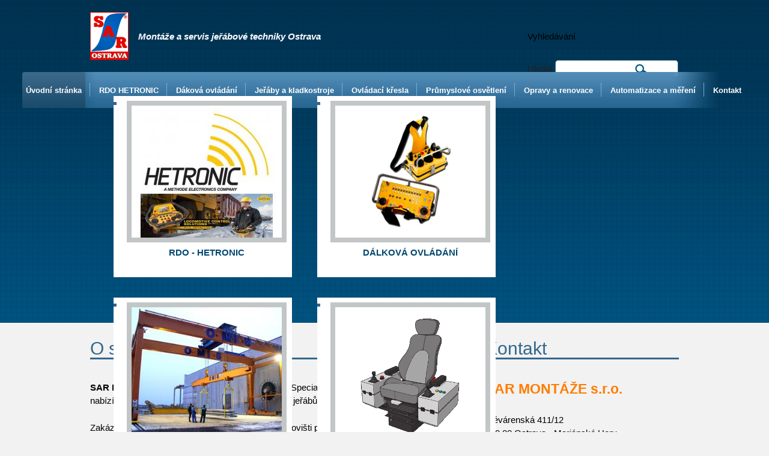

--- FILE ---
content_type: text/html; charset=utf-8
request_url: http://sarcz.cz/
body_size: 6200
content:
<!DOCTYPE html PUBLIC "-//W3C//DTD XHTML+RDFa 1.0//EN" "http://www.w3.org/MarkUp/DTD/xhtml-rdfa-1.dtd">
<html xmlns="http://www.w3.org/1999/xhtml" xml:lang="cs" version="XHTML+RDFa 1.0" dir="ltr"
  xmlns:content="http://purl.org/rss/1.0/modules/content/"
  xmlns:dc="http://purl.org/dc/terms/"
  xmlns:foaf="http://xmlns.com/foaf/0.1/"
  xmlns:og="http://ogp.me/ns#"
  xmlns:rdfs="http://www.w3.org/2000/01/rdf-schema#"
  xmlns:sioc="http://rdfs.org/sioc/ns#"
  xmlns:sioct="http://rdfs.org/sioc/types#"
  xmlns:skos="http://www.w3.org/2004/02/skos/core#"
  xmlns:xsd="http://www.w3.org/2001/XMLSchema#">

	<head profile="http://www.w3.org/1999/xhtml/vocab">
		<meta http-equiv="Content-Type" content="text/html; charset=utf-8" />
<meta property="og:site_name" content="SAR MONTÁŽE s.r.o." />
<link rel="shortcut icon" href="http://sarcz.cz/sites/default/files/logo_0.png" type="image/png" />
<meta property="og:url" content="http://sarcz.cz/uvodni-stranka" />
<meta property="og:title" content="Úvodní stránka" />
<link rel="canonical" href="http://sarcz.cz/uvodni-stranka" />
<link rel="shortlink" href="http://sarcz.cz/uvodni-stranka" />
<meta property="og:type" content="article" />
		<title>Úvodní stránka | SAR MONTÁŽE s.r.o.</title>
		<style type="text/css" media="all">
@import url("http://sarcz.cz/modules/system/system.base.css?t99p3o");
@import url("http://sarcz.cz/modules/system/system.menus.css?t99p3o");
@import url("http://sarcz.cz/modules/system/system.messages.css?t99p3o");
@import url("http://sarcz.cz/modules/system/system.theme.css?t99p3o");
</style>
<style type="text/css" media="all">
@import url("http://sarcz.cz/sites/all/modules/simplenews/simplenews.css?t99p3o");
@import url("http://sarcz.cz/modules/field/theme/field.css?t99p3o");
@import url("http://sarcz.cz/modules/node/node.css?t99p3o");
@import url("http://sarcz.cz/modules/search/search.css?t99p3o");
@import url("http://sarcz.cz/modules/user/user.css?t99p3o");
@import url("http://sarcz.cz/sites/all/modules/views/css/views.css?t99p3o");
@import url("http://sarcz.cz/sites/all/modules/ckeditor/css/ckeditor.css?t99p3o");
</style>
<style type="text/css" media="all">
@import url("http://sarcz.cz/sites/all/modules/cms_graphic/cms_graphic.css?t99p3o");
@import url("http://sarcz.cz/sites/all/modules/cms_misc/cms_misc.css?t99p3o");
@import url("http://sarcz.cz/sites/all/modules/cms_sitemap/cms_sitemap.css?t99p3o");
@import url("http://sarcz.cz/sites/all/modules/ctools/css/ctools.css?t99p3o");
@import url("http://sarcz.cz/sites/all/modules/lightbox2/css/lightbox.css?t99p3o");
@import url("http://sarcz.cz/sites/all/modules/nice_menus/nice_menus.css?t99p3o");
@import url("http://sarcz.cz/sites/all/modules/nice_menus/nice_menus_default.css?t99p3o");
@import url("http://sarcz.cz/sites/all/modules/panels/css/panels.css?t99p3o");
@import url("http://sarcz.cz/sites/all/modules/panels/plugins/layouts/twocol_bricks/twocol_bricks.css?t99p3o");
</style>
<style type="text/css" media="all">
@import url("http://sarcz.cz/sites/all/themes/drupalcms/css/typography.css?t99p3o");
@import url("http://sarcz.cz/sites/all/themes/drupalcms/css/universal.css?t99p3o");
@import url("http://sarcz.cz/sites/all/themes/drupalcms/css/jquery.mCustomScrollbar.css?t99p3o");
@import url("http://sarcz.cz/sites/all/themes/drupalcms/css/skins/tango/skin.css?t99p3o");
@import url("http://sarcz.cz/sites/all/themes/drupalcms/css/skins/tango1/skin1.css?t99p3o");
</style>
<style type="text/css" media="print">
@import url("http://sarcz.cz/sites/all/themes/drupalcms/css/print.css?t99p3o");
</style>
	</head>
	<body class="html front not-logged-in no-sidebars page-node page-node- page-node-17 node-type-panel i18n-cs" > 
				 <script type="text/javascript"
      src="https://maps.googleapis.com/maps/api/js?key=AIzaSyBNvDfcOUWcydvMUs2qTZgANMZwBTIh55k&sensor=false">
    </script>

<p class="hide">
	<a href="#content" accesskey="0">Přejít na obsah stránky</a> | 
	<a href="/klavesove-zkratky-na-tomto-webu" accesskey="1">Klávesové zkratky</a> | 
	<a href="/" accesskey="2">Hlavní strana</a> | 
	<a href="/mapa-stranek" accesskey="3">Mapa stránek</a> | 
	<a href="/vyhledavani" accesskey="4">Vyhledávání</a> | 
	<a href="#primary" accesskey="5">Přejít na hlavní navigační menu</a>
</p>

<div class="wrapper">
	
		<div id="content">
             <hr />
		<div id="upper-content">
					</div>
		<div id="inner-content">

										
			
						<h1>Úvodní stránka</h1>
			
						<div class="tabs"></div>
			
			  <div class="region region-content">
    <div id="block-system-main" class="block block-system">

    
  
  <div class="content">
    <div id="node-17" class="node node-panel clearfix" about="/" typeof="sioc:Item foaf:Document">

	<div class="content clearfix">
		<div class="panel-display panel-2col-bricks clearfix" >
  <div class="panel-panel panel-col-top">
    <div class="inside"></div>
  </div>
  <div class="center-wrapper">
    <div class="panel-panel panel-col-first">
      <div class="inside"><div class="panel-pane pane-custom pane-1" >
  
        <h2 class="pane-title">O společnosti</h2>
    
  
  <div class="pane-content">
    <p class="rtejustify"><strong>SAR MONTÁŽE s.r.o.</strong> byla založena v roce 1998. Specializujeme se na jeřábovou techniku a nabízíme ucelený soubor komponentů pro ovládání jeřábů.</p>
<p>Zakázky projektujeme na vlastním projekčním pracovišti pomoci špičkových programů, čímž jsme oproštěni od závislosti na jiných dodavatelích a jsme schopni projekty realizovat ve velmi krátkém čase.</p>
<p class="rtejustify">V obchodním oddělení mimo jiné nabízíme materiál pro rekonstrukce a opravy zvedací techniky, vybavení rozvaděčů a komponenty MaR, jako jsou regulační a selenoidové ventily, binární regulátory, tenzometrická a jiná čidla apod.</p>
<p class="rtejustify">Spokojenost obchodních partnerů je pro nás nejlepším měřítkem. Vybavením kvalitními výrobními prostředky zkracujeme čas potřebný k opravám a rekonstrukcím. Ve spojení se zahraničními partnery se snažíme nabídnout odběratelům kvalitní zařízení pro řešení jejich problémů. Působnost naší firmy tak není omezena ani hranicemi České republiky.</p>
  </div>

  
  </div>
</div>
    </div>

    <div class="panel-panel panel-col-last">
      <div class="inside"><div class="panel-pane pane-custom pane-3" >
  
        <h2 class="pane-title">Kontakt</h2>
    
  
  <div class="pane-content">
    <h3 style="color: rgb(255, 125, 1);">
	<strong>SAR MONTÁŽE s.r.o.  </strong></h3>
<p>Slévárenská 411/12<br />
	709 00 Ostrava - Mariánské Hory</p>
<p><img src="/sites/all/themes/drupalcms/img/tel.png" />Tel. ústředna: +420 596 623 717<br />
	 <img src="/sites/all/themes/drupalcms/img/tel.png" /> Tel. obchod: +420 596 639 814<br /><img src="/sites/all/themes/drupalcms/img/mail.png" /> Email: <a href="mailto:sar@sarcz.cz">sar@sarcz.cz</a></p>
  </div>

  
  </div>
</div>
    </div>
  </div>
  <div class="panel-panel panel-col-middle">
    <div class="inside"><div class="panel-pane pane-custom pane-2" >
  
        <h2 class="pane-title">Obchodní partneři</h2>
    
  
  <div class="pane-content">
    <ul class="jcarousel-skin-tango" id="mycarousel"><li>
		<a href="http://www.hetronic.com/"><img alt="" src="/sites/default/files/userdata/partneri/hetronic.png" style="width: 104px; height: 60px;" /></a></li>
<li>
		<a href="http://www.galvi.com/"><img alt="" src="/sites/default/files/userdata/partneri/galvi.png" style="width: 168px; height: 60px;" /></a></li>
<li>
		<a href="http://www.omis.net/"><img alt="" src="/sites/default/files/userdata/partneri/omis.png" style="width: 46px; height: 60px;" /></a></li>
<li>
		<a href="http://www.conductix.cz/"><img alt="" src="/sites/default/files/userdata/partneri/wampfler.gif" style="width: 181px; height: 60px;" /></a></li>
<li>
		<a href="http://www.terceska.cz/czech/"><img alt="" src="/sites/default/files/userdata/partneri/ter.png" style="width: 53px; height: 60px;" /></a></li>
<li>
		<a href="http://www.elcaradio.it/"><img alt="" src="/sites/default/files/userdata/partneri/elca.png" style="width: 137px; height: 60px;" /></a></li>
<li>
		<strong><a href="http://www.hbc.cz/"><img alt="" src="/sites/default/files/userdata/hbc_logo.gif" style="width: 100px; height: 65px;" /></a></strong></li>
</ul>  </div>

  
  </div>
</div>
  </div>
  <div class="center-wrapper">
    <div class="panel-panel panel-col-first">
      <div class="inside"></div>
    </div>

    <div class="panel-panel panel-col-last">
      <div class="inside"></div>
    </div>
  </div>
  <div class="panel-panel panel-col-bottom">
    <div class="inside"></div>
  </div>
</div>
	</div>

	
</div>
  </div>
</div>
  </div>
		</div>
		<div id="bottom-content">
					</div>
	</div>

	

	

	<div id="sidebar-top">
			</div>

	<div id="left">
            
			</div>

	<div id="right">
			</div>

	<div id="sidebar-bottom">
			</div>

	

</div>


<div class="top">
 
<div id="header">
     <hr />
    
                <div id="logo">   <img src="/sites/all/themes/drupalcms/img/logo.png" alt="SAR Montaže" /><p>Montáže a servis jeřábové techniky Ostrava</p></div>
		  <div class="region region-header">
    <div id="block-search-form" class="block block-search">

    
  
  <div class="content">
    <form action="/" method="post" id="search-block-form" accept-charset="UTF-8"><div><div class="container-inline">
      <p class="element-invisible">Vyhledávání</p>
    <div class="form-item form-type-textfield form-item-search-block-form">
  <label class="element-invisible" for="edit-search-block-form--2">Hledat </label>
 <input title="Zadejte hledaný termín." type="text" id="edit-search-block-form--2" name="search_block_form" value="" size="15" maxlength="128" class="form-text form-autocomplete" /><input type="hidden" id="edit-search-block-form--2-autocomplete" value="http://sarcz.cz/index.php?q=cms_autocomplete" disabled="disabled" class="autocomplete" />
</div>
<div class="form-actions form-wrapper" id="edit-actions"><input type="submit" id="edit-submit" name="op" value="Hledat" class="form-submit" /></div><input type="hidden" name="form_build_id" value="form-kGSGBVDn591BYJ9Wy4AMhmbibLq3XgnudS2M7LyixSU" />
<input type="hidden" name="form_id" value="search_block_form" />
</div>
</div></form>  </div>
</div>
  </div>
</div>
 
<div id="primary">
    <hr />
    <p class="napis_menu">Hlavní menu</p>
    <div id="wrapper_primary">
		  <div class="region region-primary">
    <div id="block-system-main-menu" class="block block-system block-menu">

    
  
  <div class="content">
    <ul class="menu"><li class="first leaf"><a href="/" title="" class="active">Úvodní stránka</a></li>
<li class="leaf active-ancestor-taxonomy"><a href="/taxonomy/term/6/radiova-dalkova-ovladani-hetronic" title="">RDO HETRONIC</a></li>
<li class="leaf active-ancestor-taxonomy"><a href="/dalkova-ovladani" title="">Dáková ovládání</a></li>
<li class="leaf active-ancestor-taxonomy"><a href="/jeraby-kladkostroje" title="">Jeřáby a kladkostroje</a></li>
<li class="leaf active-ancestor-taxonomy"><a href="/ovladaci-kresla" title="">Ovládací křesla</a></li>
<li class="leaf active-ancestor-taxonomy"><a href="/prumyslove-osvetleni" title="">Průmyslové osvětlení</a></li>
<li class="leaf active-ancestor-taxonomy"><a href="/opravy-renovace" title="">Opravy a renovace</a></li>
<li class="leaf active-ancestor-taxonomy"><a href="/automatizace-mereni" title="">Automatizace a měření</a></li>
<li class="last leaf"><a href="/kontakt">Kontakt</a></li>
</ul>  </div>
</div>
<div id="block-views-hlavni-strana-produkty-block" class="block block-views">

    
  
  <div class="content">
    <div class="view view-hlavni-strana-produkty view-id-hlavni_strana_produkty view-display-id-block view-dom-id-1c1d9bf819661aab8966040a784bbaa1">
        
  
  
      <div class="view-content">
      <div class="item-list">    <ul>          <li class="views-row views-row-1 views-row-odd views-row-first">  
  <div class="views-field views-field-field-obrazek-kategorie">        <div class="field-content"><a href="/taxonomy/term/6/radiova-dalkova-ovladani-hetronic"><img typeof="foaf:Image" src="http://sarcz.cz/sites/default/files/styles/uvodni_obr/public/hetrologo21_0.jpg?itok=iMFldvD1" width="250" height="220" alt="" /></a></div>  </div>  
  <div class="views-field views-field-name">        <span class="field-content"><a href="/taxonomy/term/6/radiova-dalkova-ovladani-hetronic">RDO - HETRONIC</a></span>  </div></li>
          <li class="views-row views-row-2 views-row-even">  
  <div class="views-field views-field-field-obrazek-kategorie">        <div class="field-content"><a href="/dalkova-ovladani"><img typeof="foaf:Image" src="http://sarcz.cz/sites/default/files/styles/uvodni_obr/public/techbika_0.png?itok=ExlTe3YJ" width="250" height="220" alt="" /></a></div>  </div>  
  <div class="views-field views-field-name">        <span class="field-content"><a href="/dalkova-ovladani">Dálková ovládání</a></span>  </div></li>
          <li class="views-row views-row-3 views-row-odd">  
  <div class="views-field views-field-field-obrazek-kategorie">        <div class="field-content"><a href="/jeraby-kladkostroje"><img typeof="foaf:Image" src="http://sarcz.cz/sites/default/files/styles/uvodni_obr/public/jeraby1_0.jpg?itok=5LYjExfs" width="250" height="220" alt="" /></a></div>  </div>  
  <div class="views-field views-field-name">        <span class="field-content"><a href="/jeraby-kladkostroje">Jeřáby a kladkostroje</a></span>  </div></li>
          <li class="views-row views-row-4 views-row-even">  
  <div class="views-field views-field-field-obrazek-kategorie">        <div class="field-content"><a href="/ovladaci-kresla"><img typeof="foaf:Image" src="http://sarcz.cz/sites/default/files/styles/uvodni_obr/public/kreslo1_1.png?itok=0on1E4oL" width="250" height="220" alt="" /></a></div>  </div>  
  <div class="views-field views-field-name">        <span class="field-content"><a href="/ovladaci-kresla">Ovládací křesla</a></span>  </div></li>
          <li class="views-row views-row-5 views-row-odd">  
  <div class="views-field views-field-field-obrazek-kategorie">        <div class="field-content"><a href="/prumyslove-osvetleni"><img typeof="foaf:Image" src="http://sarcz.cz/sites/default/files/styles/uvodni_obr/public/svetla1_0.jpg?itok=X2ot0D2l" width="250" height="220" alt="" /></a></div>  </div>  
  <div class="views-field views-field-name">        <span class="field-content"><a href="/prumyslove-osvetleni">Průmyslové osvětlení</a></span>  </div></li>
          <li class="views-row views-row-6 views-row-even views-row-last">  
  <div class="views-field views-field-field-obrazek-kategorie">        <div class="field-content"><a href="/opravy-renovace"><img typeof="foaf:Image" src="http://sarcz.cz/sites/default/files/styles/uvodni_obr/public/opravy_0.jpg?itok=b_8djuiN" width="250" height="220" alt="" /></a></div>  </div>  
  <div class="views-field views-field-name">        <span class="field-content"><a href="/opravy-renovace">Opravy a renovace</a></span>  </div></li>
      </ul></div>    </div>
  
  
  
  
  
  
</div>  </div>
</div>
  </div>
	</div>
</div>

</div>
<div class="clr"></div>
<div id="footer">
     <hr />
    <div id="wrapper_footer">
		  <div class="region region-footer">
    <div id="block-block-2" class="block block-block">

    
  
  <div class="content">
    <div class="footer-left"><a href="/node/11">Podmínky užití</a> | <a href="/mapa-stranek">Mapa stránek</a></div>

<div class="footer-right"><a href="http://voatt.cz/" onclick="window.open(this.href); return false;" title="Internetová agentura, tvorba webových stránek, SEO -  optimalizace pro vyhledávače, webdesign a správa webů">Vyrobila internetová agentura voatt <span class="ext-icon"></span></a></div>  </div>
</div>
  </div>
    </div>
	</div>				<script type="text/javascript" src="http://sarcz.cz/misc/jquery.js?v=1.4.4"></script>
<script type="text/javascript" src="http://sarcz.cz/misc/jquery.once.js?v=1.2"></script>
<script type="text/javascript" src="http://sarcz.cz/misc/drupal.js?t99p3o"></script>
<script type="text/javascript" src="http://sarcz.cz/sites/default/files/languages/cs_2PuTQ55JSZvVel58eValjz8aaUBm3xB0z_gKP1RQzX0.js?t99p3o"></script>
<script type="text/javascript" src="http://sarcz.cz/sites/all/modules/cms_graphic/cms_graphic.js?t99p3o"></script>
<script type="text/javascript" src="http://sarcz.cz/sites/all/modules/cms_misc/cms_misc.js?t99p3o"></script>
<script type="text/javascript" src="http://sarcz.cz/sites/all/modules/lightbox2/js/auto_image_handling.js?t99p3o"></script>
<script type="text/javascript" src="http://sarcz.cz/sites/all/modules/lightbox2/js/lightbox.js?1769088084"></script>
<script type="text/javascript" src="http://sarcz.cz/sites/all/modules/nice_menus/superfish/js/superfish.js?t99p3o"></script>
<script type="text/javascript" src="http://sarcz.cz/sites/all/modules/nice_menus/superfish/js/jquery.bgiframe.min.js?t99p3o"></script>
<script type="text/javascript" src="http://sarcz.cz/sites/all/modules/nice_menus/superfish/js/jquery.hoverIntent.minified.js?t99p3o"></script>
<script type="text/javascript" src="http://sarcz.cz/sites/all/modules/nice_menus/nice_menus.js?t99p3o"></script>
<script type="text/javascript" src="http://sarcz.cz/sites/all/modules/panels/js/panels.js?t99p3o"></script>
<script type="text/javascript" src="http://sarcz.cz/sites/all/modules/google_analytics/googleanalytics.js?t99p3o"></script>
<script type="text/javascript">
<!--//--><![CDATA[//><!--
var _gaq = _gaq || [];_gaq.push(["_setAccount", "UA-44481445-1"]);_gaq.push(["_trackPageview"]);(function() {var ga = document.createElement("script");ga.type = "text/javascript";ga.async = true;ga.src = ("https:" == document.location.protocol ? "https://ssl" : "http://www") + ".google-analytics.com/ga.js";var s = document.getElementsByTagName("script")[0];s.parentNode.insertBefore(ga, s);})();
//--><!]]>
</script>
<script type="text/javascript" src="http://sarcz.cz/misc/autocomplete.js?v=7.43"></script>
<script type="text/javascript" src="http://sarcz.cz/sites/all/themes/drupalcms/control.js?t99p3o"></script>
<script type="text/javascript" src="http://sarcz.cz/sites/all/themes/drupalcms/js/jquery.jcarousel.min.js?t99p3o"></script>
<script type="text/javascript" src="http://sarcz.cz/sites/all/themes/drupalcms/js/jquery.mCustomScrollbar.concat.min.js?t99p3o"></script>
<script type="text/javascript">
<!--//--><![CDATA[//><!--
jQuery.extend(Drupal.settings, {"basePath":"\/","pathPrefix":"","ajaxPageState":{"theme":"drupalcms","theme_token":"OIiueIMtmvKFr1ZBbEnEec1WHAUyesWR9SL_aBKu7VY","js":{"misc\/jquery.js":1,"misc\/jquery.once.js":1,"misc\/drupal.js":1,"public:\/\/languages\/cs_2PuTQ55JSZvVel58eValjz8aaUBm3xB0z_gKP1RQzX0.js":1,"sites\/all\/modules\/cms_graphic\/cms_graphic.js":1,"sites\/all\/modules\/cms_misc\/cms_misc.js":1,"sites\/all\/modules\/lightbox2\/js\/auto_image_handling.js":1,"sites\/all\/modules\/lightbox2\/js\/lightbox.js":1,"sites\/all\/modules\/nice_menus\/superfish\/js\/superfish.js":1,"sites\/all\/modules\/nice_menus\/superfish\/js\/jquery.bgiframe.min.js":1,"sites\/all\/modules\/nice_menus\/superfish\/js\/jquery.hoverIntent.minified.js":1,"sites\/all\/modules\/nice_menus\/nice_menus.js":1,"sites\/all\/modules\/panels\/js\/panels.js":1,"sites\/all\/modules\/google_analytics\/googleanalytics.js":1,"0":1,"misc\/autocomplete.js":1,"sites\/all\/themes\/drupalcms\/control.js":1,"sites\/all\/themes\/drupalcms\/js\/jquery.jcarousel.min.js":1,"sites\/all\/themes\/drupalcms\/js\/jquery.mCustomScrollbar.concat.min.js":1},"css":{"modules\/system\/system.base.css":1,"modules\/system\/system.menus.css":1,"modules\/system\/system.messages.css":1,"modules\/system\/system.theme.css":1,"sites\/all\/modules\/simplenews\/simplenews.css":1,"modules\/field\/theme\/field.css":1,"modules\/node\/node.css":1,"modules\/search\/search.css":1,"modules\/user\/user.css":1,"sites\/all\/modules\/views\/css\/views.css":1,"sites\/all\/modules\/ckeditor\/css\/ckeditor.css":1,"sites\/all\/modules\/cms_graphic\/cms_graphic.css":1,"sites\/all\/modules\/cms_misc\/cms_misc.css":1,"sites\/all\/modules\/cms_sitemap\/cms_sitemap.css":1,"sites\/all\/modules\/ctools\/css\/ctools.css":1,"sites\/all\/modules\/lightbox2\/css\/lightbox.css":1,"sites\/all\/modules\/nice_menus\/nice_menus.css":1,"sites\/all\/modules\/nice_menus\/nice_menus_default.css":1,"sites\/all\/modules\/panels\/css\/panels.css":1,"sites\/all\/modules\/panels\/plugins\/layouts\/twocol_bricks\/twocol_bricks.css":1,"sites\/all\/themes\/drupalcms\/css\/typography.css":1,"sites\/all\/themes\/drupalcms\/css\/universal.css":1,"sites\/all\/themes\/drupalcms\/css\/jquery.mCustomScrollbar.css":1,"sites\/all\/themes\/drupalcms\/css\/skins\/tango\/skin.css":1,"sites\/all\/themes\/drupalcms\/css\/skins\/tango1\/skin1.css":1,"sites\/all\/themes\/drupalcms\/css\/print.css":1}},"lightbox2":{"rtl":"0","file_path":"\/(\\w\\w\/)public:\/","default_image":"\/sites\/all\/modules\/lightbox2\/images\/brokenimage.jpg","border_size":10,"font_color":"000","box_color":"fff","top_position":"","overlay_opacity":"0.8","overlay_color":"000","disable_close_click":true,"resize_sequence":0,"resize_speed":400,"fade_in_speed":400,"slide_down_speed":600,"use_alt_layout":false,"disable_resize":false,"disable_zoom":false,"force_show_nav":false,"show_caption":true,"loop_items":false,"node_link_text":"View Image Details","node_link_target":false,"image_count":"Image !current of !total","video_count":"Video !current of !total","page_count":"Page !current of !total","lite_press_x_close":"press \u003Ca href=\u0022#\u0022 onclick=\u0022hideLightbox(); return FALSE;\u0022\u003E\u003Ckbd\u003Ex\u003C\/kbd\u003E\u003C\/a\u003E to close","download_link_text":"","enable_login":false,"enable_contact":false,"keys_close":"c x 27","keys_previous":"p 37","keys_next":"n 39","keys_zoom":"z","keys_play_pause":"32","display_image_size":"original","image_node_sizes":"()","trigger_lightbox_classes":"","trigger_lightbox_group_classes":"","trigger_slideshow_classes":"","trigger_lightframe_classes":"","trigger_lightframe_group_classes":"","custom_class_handler":"lightbox","custom_trigger_classes":"img.popup","disable_for_gallery_lists":1,"disable_for_acidfree_gallery_lists":true,"enable_acidfree_videos":true,"slideshow_interval":5000,"slideshow_automatic_start":true,"slideshow_automatic_exit":true,"show_play_pause":true,"pause_on_next_click":false,"pause_on_previous_click":true,"loop_slides":false,"iframe_width":600,"iframe_height":400,"iframe_border":1,"enable_video":false},"nice_menus_options":{"delay":"0","speed":"slow"},"googleanalytics":{"trackOutbound":1,"trackMailto":1,"trackDownload":1,"trackDownloadExtensions":"7z|aac|arc|arj|asf|asx|avi|bin|csv|doc|exe|flv|gif|gz|gzip|hqx|jar|jpe?g|js|mp(2|3|4|e?g)|mov(ie)?|msi|msp|pdf|phps|png|ppt|qtm?|ra(m|r)?|sea|sit|tar|tgz|torrent|txt|wav|wma|wmv|wpd|xls|xml|z|zip"},"urlIsAjaxTrusted":{"\/":true}});
//--><!]]>
</script>
	</body>
</html>


--- FILE ---
content_type: text/css
request_url: http://sarcz.cz/sites/all/modules/cms_graphic/cms_graphic.css?t99p3o
body_size: 716
content:
.field-name-field-fotogalerie-fotografie .field-item, .field-name-field-panel-obrazky .field-item, .view-fotogalerie .views-row, .field-name-field-stranka-obrazky .field-item {
	width: 167px;
	display: inline-block;
	*display: inline;
	zoom: 1;
	margin-right: 5px;
	margin-bottom: 5px;

	text-align: center;
}

.view-prehled-podstranek .views-field-field-panel-obrazky {
	float: left;
	margin-right: 10px;
	margin-bottom: 10px;
}

.view-prehled-podstranek .views-row {
	clear: both;
	padding-bottom: 10px;
	padding-top: 10px;
}

.view-prehled-podstranek, .field-name-field-stranka-soubory {
	margin-top: 20px;
}

.external span {
	display: inline-block;
	*display: inline;
	zoom: 1;
	background-image: url('external.png');
	width: 10px;
	height: 10px;
	margin-left: 3px;
}

/* HIDE PANELS SETTINGS COMPONENTS */
.form-item-args, .form-item-panel-args, .form-item-context, .form-item-panels-node-css-id, .form-item-panels-node-pipeline, .form-item-links, .ctools-modal-content #edit-body-format, .ctools-modal-content div.description, .form-item-nid {
	display: none;
}

/* HIDE NODE COMPONTENTS */
#edit-body-und-0-format, #edit-field-panel-perex-und-0-format, #taxonomy-form-text .form-item-description-value, #taxonomy-form-text .text-format-wrapper, #taxonomy-form-text #edit-path {
	display: none;
}

/* FILES - TABLE FORMATTER */
.soubory li{
  list-style:none;
  list-style-type:none;
  margin: 0 0 8px 0;
  padding: 0 0 4px 0;
  background:transparent;
  border-bottom: 1px dotted #DADADA;
}

.soubory li:last-child{
  border-bottom:none;
}

.soubory ul{
  line-height: normal;
  margin: 0px;
}

.soubory{
  background: url('./img/other/ico_download.gif') 105% -20px no-repeat transparent;
  border: 1px dotted #DADADA;
  margin: 2em 0px;
  padding: 1em;
}

--- FILE ---
content_type: text/css
request_url: http://sarcz.cz/sites/all/themes/drupalcms/css/typography.css?t99p3o
body_size: 1974
content:
/* --------------------------------------------------------------

   reset.css
   * Resets default browser CSS.

-------------------------------------------------------------- */

html {
  margin:0;
  padding:0;
  border:0;
}

body, div, span, object, iframe,
h1, h2, h3, h4, h5, h6, p, blockquote, pre,
a, abbr, acronym, address, code,
del, dfn, em, img, q, dl, dt, dd, ol, ul, li,
fieldset, form, label, legend,
table, caption, tbody, tfoot, thead, tr, th, td,
article, aside, dialog, figure, footer, header,
hgroup, nav, section {
  margin: 0;
  padding: 0;
  border: 0;
  font-size: 100%;
  font: inherit;
  vertical-align: baseline;
}

/* This helps to make newer HTML5 elements behave like DIVs in older browers */
article, aside, details, figcaption, figure, dialog,
footer, header, hgroup, menu, nav, section {
    display:block;
}

/* Line-height should always be unitless! */
body {
  line-height: 1.5;
  background: white;
}

/* Tables still need 'cellspacing="0"' in the markup. */
table {
  border-collapse: separate;
  border-spacing: 0;
}
/* float:none prevents the span-x classes from breaking table-cell display */
caption, th, td {
  text-align: left;
  font-weight: normal;
  float:none !important;
}
table, th, td {
  vertical-align: middle;
}

/* Remove possible quote marks (") from <q>, <blockquote>. */
blockquote:before, blockquote:after, q:before, q:after { content: ''; }
blockquote, q { quotes: "" ""; }

/* Remove annoying border on linked images. */
a img { border: none; }

/* Remember to define your own focus styles! */
:focus { outline: 0; }

/* --------------------------------------------------------------

   typography.css
   * Sets up some sensible default typography.

-------------------------------------------------------------- */

/* Default font settings.
   The font-size percentage is of 16px. (0.75 * 16px = 12px) */
html { font-size:100.01%; }
body {
  font-size: 75%;
  color: #222;
  background: #fff;
  font-family: "Helvetica Neue", Arial, Helvetica, sans-serif;
}


/* Headings
-------------------------------------------------------------- */

h1,h2,h3,h4,h5,h6 { font-weight: normal; color: #111; }

h1 { font-size: 3em; line-height: 1; margin-bottom: 0.5em; }
h2 { font-size: 2em; margin-bottom: 0.75em; }
h3 { font-size: 1.5em; line-height: 1; margin-bottom: 1em; }
h4 { font-size: 1.2em; line-height: 1.25; margin-bottom: 1.25em; }
h5 { font-size: 1em; font-weight: bold; margin-bottom: 1.5em; }
h6 { font-size: 1em; font-weight: bold; }

h1 img, h2 img, h3 img,
h4 img, h5 img, h6 img {
  margin: 0;
}


/* Text elements
-------------------------------------------------------------- */

p           { margin: 0 0 1.5em; }
/* 
	These can be used to pull an image at the start of a paragraph, so 
	that the text flows around it (usage: <p><img class="left">Text</p>) 
 */
.left  			{ float: left !important; }
p .left			{ margin: 1.5em 1.5em 1.5em 0; padding: 0; }
.right 			{ float: right !important; }
p .right 		{ margin: 1.5em 0 1.5em 1.5em; padding: 0; }

a:focus,
a:hover     { color: #09f; }
a           { color: #06c; text-decoration: underline; }

blockquote  { margin: 1.5em; color: #666; font-style: italic; }
strong,dfn	{ font-weight: bold; }
em,dfn      { font-style: italic; }
sup, sub    { line-height: 0; }

abbr,
acronym     { border-bottom: 1px dotted #666; }
address     { margin: 0 0 1.5em; font-style: italic; }
del         { color:#666; }

pre         { margin: 1.5em 0; white-space: pre; }
pre,code,tt { font: 1em 'andale mono', 'lucida console', monospace; line-height: 1.5; }


/* Lists
-------------------------------------------------------------- */

li ul,
li ol       { margin: 0; }
ul, ol      { margin: 0 1.5em 1.5em 0; padding-left: 1.5em; }

ul          { list-style-type: disc; }
ol          { list-style-type: decimal; }

dl          { margin: 0 0 1.5em 0; }
dl dt       { font-weight: bold; }
dd          { margin-left: 1.5em;}


/* Tables
-------------------------------------------------------------- */

/* 
	Because of the need for padding on TH and TD, the vertical rhythm 
	on table cells has to be 27px, instead of the standard 18px or 36px 
	of other elements. 
 */ 
table       { margin-bottom: 1.4em; width:100%; }
th          { font-weight: bold; }
thead th    { background: #c3d9ff; }
th,td,caption { padding: 4px 10px 4px 5px; }
/*
	You can zebra-stripe your tables in outdated browsers by adding 
	the class "even" to every other table row. 
 */
tbody tr:nth-child(even) td, 
tbody tr.even td  { 
	background: #e5ecf9; 
}
tfoot       { font-style: italic; }
caption     { background: #eee; }


/* Misc classes
-------------------------------------------------------------- */

.small      { font-size: .8em; margin-bottom: 1.875em; line-height: 1.875em; }
.large      { font-size: 1.2em; line-height: 2.5em; margin-bottom: 1.25em; }
.hide       { display: none; }

.quiet      { color: #666; }
.loud       { color: #000; }
.highlight  { background:#ff0; }
.added      { background:#060; color: #fff; }
.removed    { background:#900; color: #fff; }

.first      { margin-left:0; padding-left:0; }
.last       { margin-right:0; padding-right:0; }
.top        { margin-top:0; padding-top:0; }
.bottom     { margin-bottom:0; padding-bottom:0; }


--- FILE ---
content_type: text/css
request_url: http://sarcz.cz/sites/all/themes/drupalcms/css/print.css?t99p3o
body_size: 213
content:
.not-front #header,
.not-front #primary,
.not-front #sidebar-top,
.not-front #left,
.not-front #right,
.not-front #sidebar-bottom,
.not-front #footer,
.not-front #sloupce,
.not-front #breadcrumb,
.not-front #top,
.not-front .top,
.not-front #paticka,
.not-front .block-webform {
	display: none;
}

#content {
	position: relative;
	width: 100%;
	margin: 0px;
	padding: 0px;
}

.not-front .wrapper {
    margin: 0px auto 0;
}


--- FILE ---
content_type: text/css
request_url: http://sarcz.cz/sites/all/modules/cms_sitemap/cms_sitemap.css?t99p3o
body_size: 133
content:
/* CSS Document */



.sitemap .link{
  display:block;
}

.sitemap.menus{
  float:left;
  padding-left:15px;
}

.sitemap.other{
  float:right;
  padding-right:15px;
}


--- FILE ---
content_type: text/css
request_url: http://sarcz.cz/sites/all/themes/drupalcms/css/universal.css?t99p3o
body_size: 3557
content:


body
{
    background-color: #f2f2f2;
    font-size: 15px;
}

h1, h2, h3, h4, h5, h6 {
    color: #33678c;
    line-height: 1.2em;
        margin-bottom: 1.2em;
}

th, thead th  {
    
    background-color: #00527e;
    color: white;
}

tbody tr:nth-child(2n) td, tbody tr.even td {
    background: none repeat scroll 0 0 #CFE8FF;
}

table caption
{
   background-color: #5e8cb0;
    color: white;   
}

.napis_menu {
         left: -5000px;
    position: absolute;
  }

.front h2{
    background-image: url(../img/podtrzeni.png);
    background-position: bottom;
    background-repeat: repeat-x;  
}

#left h2{
    background-image: url(../img/podtrzeni.png);
    background-position: bottom;
    background-repeat: repeat-x;  
}

hr {
    display: none;
}



.front h1 {
  display:none;
}



p {
    color: black
}


.front .wrapper {
    margin: 563px auto 0;
}


.front .top {
    height: 538px;
}

.wrapper {
 width: 980px; 
 margin: 215px auto 0;   
}



  #header /*hlavicka - logo */
{ 
    position: absolute; 
    left: 50%;
    top: 20px;
    width: 980px; 
    margin: -0px 0px 0px -490px;

  }

#footer {
    background-color: black;
    background-image: url("../img/paticka.png");
    background-position: center top;
    background-repeat: repeat-x;
    background-color: #000;
    clear: both;
    margin-top: 10px;
    padding: 5px 0;
    text-align: right;
    width: 100%;
}
  
  #primary
  {
      position: absolute; 
        top: 120px;
        width: 100%;
       background-image: url(../img/bg-menu.png);
       background-position: center;
       background-repeat: no-repeat;
  }
  
  #wrapper_primary { /* menu */
  
 height: 60px;

  }
 
  #primary ul.menu{
 margin:0 auto;
 text-align: center;
 padding: 0px;

 
 
      }
 

#primary ul.menu li {
    background-image: url("../img/oddelovac.png");
    background-position: right center;
    background-repeat: no-repeat;
    display: inline;
    line-height: 60px;
    margin: 0;
    padding: 23px 8px 23px 5px;
}
 
 #primary ul.menu li.last {
      
  background-image: none;    
  }
  
#primary ul.menu li a {
    border-radius: 4px 4px 4px 4px;
    color: white;
    font-weight: bold;
    padding: 23px 6px 23px 6px;
    text-decoration: none;
    font-size: 13px;
}
  
   #primary ul.menu li a:hover{
     
      background-image: url(../img/pozadi_hover.png);
  background-repeat: repeat-x;
      }
      
      #primary ul.menu li a.active, #primary ul.menu li.active-trail a{
     
      background-image: url(../img/pozadi_hover.png);
  background-repeat: repeat-x;
      }
  
      
  #primary .view-content a{
     color: #00486f;
   text-transform: uppercase;
   font-weight: bold;
       text-decoration: none;
  
     

  }
  
  #primary .view-content a:hover{
     color: #5e8cb0;


  }
  
  .view-hlavni-produkty .views-row:hover a {
      color: #5e8cb0;
  }
   
 .panel-2col-bricks .panel-col-first 
 {
     width: 620px;
     padding-right: 30px;
     
 }
 .panel-2col-bricks .panel-col-last
 {
     width: 330px;
 }
 
 #logo {
     float: left;
     padding-right: 300px;
     
 }
 #logo img {
     float: left;
     
 }
 #logo p {
     margin: 30px 0px 0px 80px;
     color: white;
     font-style: italic;
     font-weight: bold;
     
 }
 
 
 /*
 .panel-pane.pane-custom.pane-2 a{
     color: white;
     font-weight: bold;
     text-decoration: none;  
     background-image: url(../img/odkaz_pozadi.png);
     background-repeat: repeat-x;
     padding: 10px 15px 10px 15px;
     font-style: italic;
 }*/
 
.panel-pane.pane-custom.pane-4 a {
    background-image: url("../img/odkaz_pozadi.png");
    background-repeat: repeat-x;
    color: #FFFFFF;
    font-style: italic;
    font-weight: bold;
    margin: 0 5px;
    padding: 8px 10px;
    text-decoration: none;
}
 
   .panel-pane.pane-custom.pane-4 a:hover {
background-image: url(../img/odkaz_pozadi1.png);
     background-repeat: repeat-x;
}
/*
 .panel-pane.pane-custom.pane-4 a:hover {
background-image: url(../img/odkaz_pozadi1.png);
     background-repeat: repeat-x;
}*/

#wrapper_footer
{
    margin: 0 auto;
    width: 980px;
}

#wrapper_footer a {
    color: white;
  
}
#wrapper_footer a:hover {
    color: #00A4FF;
  
}

.top{
  background-image: url(../img/bg.png);
     background-repeat: repeat-x;
     background-position: center;
    height: 205px;
    left: 0;
    position: absolute;
    top: 0;
    width: 100%;
    background-color: #003552;
}

.top .form-submit {
    background-image: url("../img/lupa.png");
    border: medium none;
    cursor: pointer;
    height: 25px;
    margin-left: 177px;
    margin-top: -29px;
    position: absolute;
    text-indent: -1000px;
    width: 25px;
    *margin-top: 33px;
    *margin-left: -29px;
}

.top .form-text
{
    height: 20px;
    width: 200px;
    border-radius: 5px;

}



#block-search-form {
    margin-top: 30px;
    float: right;
}

.front #inner-content {
    margin-left: 0px;
    min-height: 200px;
}


#left {
    width: 220px;
}

  

.front .view-content {
    left: 50%;
    margin: 0 0 0 -490px;
    position: absolute;
    text-align: center;
    top: 0px;
    width: 898px;
}

.front .views-row {
    background-color: #FFFFFF;
    display: block;
    float: left;
    height: 302px;
    margin: 17px 21px;
    width: 284px;
	text-align: center;
}
   

   

.front .views-field img {
    border: 8px solid #C2C6C6;
    margin-top: 8px;
    width: 250px;
}

 
 .view-hlavni-strana-produkty .views-row:hover img {
     border: 8px solid #95afce;
 }
 .view-hlavni-strana-produkty .views-row {
     cursor: pointer;
 }
 

#left #block-block-3
{
    margin-top: 20px;
}
 
 /* nice menu 1 */

ul.nice-menu{
	width: 190px;
      border:0px;
	}
 
#block-nice-menus-1 {
	
	}
	
#nice-menu-1 li{
		border:0px;
		background-image: url(../img/nice_pozadi.png);
		width: 190px;
                margin: 0px 0px 1px 0px;
	}
#nice-menu-1 a.active{
		border:0px;
		background-image: url(../img/nice_active.png);
				
	}
	
#nice-menu-1 li:hover{
		border:0px;
		background-image: url(../img/nice_pozadi1.png);
		
	}
	
#nice-menu-1 li a {
		color:#ededed;
		text-decoration:none;
	}
	

        
        /* konec nice menu style*/
        
         /* nice menu 1 */

#block-menu-menu-menu-produkty .content ul.menu{
	width: 100%;
      border:0px;
      padding-left: 0px;
	}
 
#block-menu-menu-menu-produkty .content li{
		border:0px;
		background-image: url(../img/nice_pozadi.png);
		width: 100%;
                margin: 0px 0px 1px 0px;
                list-style: none outside none;
	}

#block-menu-menu-menu-produkty .content a.active {
    background-image: url("../img/nice_active.png");
    border: 0 none;
    display: block;
}
	
#block-menu-menu-menu-produkty .content li:hover{
		border:0px;
		background-image: url(../img/nice_pozadi1.png);
		
	}
	
#block-menu-menu-menu-produkty .content li a {
    color: #EDEDED;
    display: block;
   padding: 4px 3px 4px 8px;
    text-decoration: none;
}
        
#block-menu-menu-menu-produkty .content li.expanded, #block-menu-menu-menu-produkty .content li.collapsed, #block-menu-menu-menu-produkty .content li.leaf {
    padding: 0;
}
	

        
        /* konec nice menu style*/
        
        
  
        /* zobrazeni prouzku novinka */
        .views-field.views-field-field-novinka .field-content {
          display: none;
         
        }
        
   
.views-field.views-field-field-novinka {
    background-image: url("../img/novinka.png");
    background-position: center center;
    background-repeat: no-repeat;
    height: 137px;
    margin-left: 152px;
    *margin-left: -45px;
    position: absolute;
    top: 12px;
    width: 138px;
}
        
    /*konec zobrazeni prouzku novinka */
    
    /* jazyky*/
    #block-locale-language
    {
   float: left;
   
   padding-top: 12px;
    *padding-top: 30px;
    }
    
    #block-locale-language a{
        
    font-weight: bold;
    color: #a1c3d6;
    text-decoration: none;
    font-size: 17px;
     
    }
    
     
    
     #block-locale-language a.active{
        
    color: white;
    
    }
    
     #block-locale-language a:hover{
        
    color: #00A4FF;
    
    }
    
    #block-locale-language ul.language-switcher-locale-url li
    {
      display: inline;
         background-image: url(../img/jazyky.png);
     background-repeat: no-repeat;
     background-position: right;
     padding: 0px 10px 0px 6px;
     float:left;
     
    }
    
    #block-locale-language ul.language-switcher-locale-url li.last
    {
      background-image: none;    
    }
    /* konec jazyky */
    
    
    /* podstranka*/
    
    .region .field{
        
        
     
            
            
            
    }
    
    .region .field-type-text-with-summary{

        width: 100%;
    }
    /*
    .region .field.field-type-image {
        
        float: left;
    }
    */
     .region .field.field-type-list-boolean {
        
       display: none
    }
    
   


.view-hlavni-produkty .views-row {
    cursor: pointer;
}
/*
.views-field-field-obrazek-produkty img {
    float: right;
    margin: 0 0 10px 10px;
}
*/        

.view-taxonomy-term .views-row {
    display: inline-block;
    margin-bottom: 20px;
    margin-right: 20px;
    text-align: center;
    vertical-align: top;
}

.view-taxonomy-term .views-row:hover a{
    color: #0099FF;
}

.not-front .view-taxonomy-term .views-row:hover img,
.not-front .field-name-field-obrazek-produkty img:hover,
.not-front .field-name-field-fotogalerie-produkty img:hover {
    border: 1px solid #0099FF;
}




.view-taxonomy-term .views-row .field-content {
    margin: 0px;
}

.view-taxonomy-term .views-row a{
display: block;
}


.view-taxonomy-term .views-row .views-field-field-obrazek-kategorie a, .view-taxonomy-term .views-row .views-field-field-obrazek-produkty a{

}

.view-taxonomy-term .views-field-field-soubory-produkty, .view-taxonomy-term .views-field-field-fotogalerie-produkty {
    clear: both;
}
   
.view-taxonomy-term .views-field-field-fotogalerie-produkty img {
    border: 1px solid;
    margin-bottom: 10px;
    margin-right: 10px;
}

.page-node-74 #inner-content, .page-node-134 #inner-content{
    margin-left: 0px !important;
}

.page-node-74 tbody tr:nth-child(2n) td, .page-node-134 tbody tr:nth-child(2n) td, tbody tr.even td {
    background: none !important;
}

.page-node-74 ul li, .page-node-134 ul li, .menu-name-menu-menu-produkty ul li {
    list-style-image: none;
    list-style-type: none;
    background: none !important;
    padding-left: 0px !important;
}
.page-node-74 ul, .page-node-74 ol, .page-node-134 ul, .page-node-134 ol {
    padding-left: 0em;
}

.page-node-74 th, .page-node-74 td, .page-node-74 caption,
.page-node-134 th, .page-node-134 td, .page-node-134 caption {
    padding: 4px 10px 4px 0px;
}

#map-sarcz {
    float: right;
    height: 303px;
    width: 620px;
}

.not-front .wrapper #content {
    float: right;
    width: 730px;
}

.page-node-74 .wrapper #content, .page-node-134 .wrapper #content {
    float: none;
    width: 980px;
}

.field-name-field-fotogalerie-produkty .field-item {
    display: inline-block;
    margin-bottom: 12px;
    margin-right: 9px;
    width: 170px;
}


.field-name-field-fotogalerie-produkty .field-item a {
    display: block;
    height: 170px;
    width: 170px;
}

.field-name-field-fotogalerie-produkty, .field-name-field-soubory-produkty {
    clear: both;
}

.field-name-field-obrazek-produkty {
    float: right;
    margin-left: 15px;
}


.block-menu-block .content ul {
    padding-left: 0px;
    margin-right: 0px;
}


.block-menu-block .content ul li {
    border-bottom: 1px solid #35678C;
    font-size: 15px;
    font-weight: bold;
    line-height: 18px;
    list-style: none outside none !important;
    margin-left: 0;
    padding: 6px 0;
    width: 100%;
}


.block-menu-block .content ul li a{
text-decoration: none;
}

.block-menu-block .content ul li.active-trail,
.block-menu-block .content ul li a.active-trail,
.block-menu-block .content ul li a.active {
color: black !important;
}

.field-items {
    margin-bottom: 1.5em;
}

.not-front .views-field-title,
.not-front .views-field-field-obrazek-produkty,
.not-front .views-field-name-1, 
.not-front .views-field-field-obrazek-kategorie {
    width: 220px;
}

.not-front .views-field-field-obrazek-produkty img,
.not-front .views-field-field-obrazek-kategorie img,
.not-front .field-name-field-obrazek-produkty img,
.not-front .field-name-field-fotogalerie-produkty img,
.view-kategorie .views-field-field-produkty-fotogalerie img {
    border: 1px solid #35678C;
    padding: 7px;
}

.view-kategorie .views-field-field-produkty-fotogalerie a {
    display: inline-block;
    margin-bottom: 0;
    margin-right: 7px;
    width: 170px;
	
}

.view-kategorie .views-field-field-produkty-fotogalerie, 
.view-kategorie .views-field-description,
.view-kategorie .views-field-field-produkty-text{
	margin-top: 20px;
	text-align: left;
	
}

.view-kategorie .views-field-field-produkty-text h2 {
    margin-top: 20px;
    text-align: left;
	margin-bottom: 0px;
}



.view-kategorie .views-label-field-produkty-fotogalerie {
	color: #33678c;
    line-height: 2.2em;
    margin-bottom: 1.2em;
	text-align: left;
	font-size: 2em;
	
}

.content ul li, .bt-content ul li {
    background-image: url("../img/li.png");
    background-position: left 10px;
    background-repeat: no-repeat;
    padding-left: 13px;
}

.content ul, .bt-content ul {
    list-style: none outside none;
}


ol {
    list-style-position: inside;
    list-style-type: decimal;
}
ul, ol {
    margin: 0 1.5em 1.5em 0;
    padding-left: 1.2em;
}

#block-menu-block-2 h2,
#block-block-3 h2{
    margin-bottom: 0.5em;
}

a {
    color: #35678C;
}

.fornt views-row:hover img {
  border: 8px solid #95afce;
}

.fornt views-row:hover a {
  color: #95afce;
}

.captcha img {
    float: left;
    margin-right: 20px;
}

.page-node-74 .form-submit, #webform-client-form-129 #edit-submit--2 {
    float: right;
}

.clr {
    border: medium none;
    clear: both;
    float: none;
    font-size: 100%;
    height: 0;
    line-height: 0;
    margin: 0;
    padding: 0;
    visibility: hidden;
}

input[type=text], textarea, input[type=email], select {
  -webkit-transition: all 0.30s ease-in-out;
  -moz-transition: all 0.30s ease-in-out;
  -ms-transition: all 0.30s ease-in-out;
  -o-transition: all 0.30s ease-in-out;
  outline: none;
  padding: 3px 0px 3px 3px;
  margin: 5px 1px 3px 0px;
  border: 1px solid #33678C;
  border-radius: 5px;
}
 
input[type=text]:focus, textarea:focus, input[type=email]:focus, select:focus {
  box-shadow: 0 0 5px #33678C;
  padding: 3px 0px 3px 3px;
  margin: 5px 1px 3px 0px;
  border: 1px solid #33678C;
  }
  
  textarea {
  border-radius: 5px 5px 0px 0px;
  }
  
  select {
    padding-bottom: 0;
    padding-top: 0;
  }
  
  #edit-captcha-response {
    width: 170px;
  }
  
 
.jcarousel-skin-tango li{
    background:none !important;
    padding-left: 0px !important;
}

.jcarousel-skin-tango1 li{
    background:white !important;
    padding-left: 0px !important;
}

.form-submit {
    background-color: #428BCA;
    border: 1px solid #357EBD;
    border-radius: 4px 4px 4px 4px;
    color: #FFFFFF;
    cursor: pointer;
    display: inline-block;
    font-size: 14px;
    font-weight: normal;
    line-height: 1.42857;
    padding: 6px 12px;
    text-align: center;
    vertical-align: middle;
    white-space: nowrap;
}

.form-submit:hover, .form-submit:focus, .form-submit:active {
    background-color: #3276B1;
    border-color: #285E8E;
    color: #FFFFFF;
}

#block-block-4 {
    color: #fff;
    margin-left: 689px;
    margin-top: 38px;
    position: absolute;
}

#block-block-4 a{
	color: #fff;
}

#block-block-4 p{
	color: #fff;
}

ul {
	text-align: left;
}

--- FILE ---
content_type: text/css
request_url: http://sarcz.cz/sites/all/themes/drupalcms/css/skins/tango1/skin1.css?t99p3o
body_size: 740
content:
.jcarousel-skin-tango1 .jcarousel-container {
}

.jcarousel-skin-tango1 .jcarousel-direction-rtl {
	direction: rtl;
}

.jcarousel-skin-tango1 .jcarousel-container-horizontal {
    padding: 20px 40px;
}

.jcarousel-skin-tango1 .jcarousel-container-vertical {
    width: 75px;
    height: 245px;
    padding: 40px 20px;
}

.jcarousel-skin-tango1 .jcarousel-clip {
    overflow: hidden;
}

.jcarousel-skin-tango1 .jcarousel-clip-horizontal {
    width:  100%;
    height: 310px;
}

.jcarousel-skin-tango1 .jcarousel-clip-vertical {
    width:  75px;
    height: 245px;
}

.jcarousel-skin-tango1 .jcarousel-item {
  
    height: 280px;
}

.jcarousel-skin-tango1 .jcarousel-item-horizontal {
	margin-left: 0;
    margin-right: 23px;
}

.jcarousel-skin-tango1 .jcarousel-direction-rtl .jcarousel-item-horizontal {
	margin-left: 10px;
    margin-right: 0;
}

.jcarousel-skin-tango1 .jcarousel-item-vertical {
    margin-bottom: 10px;
}

.jcarousel-skin-tango1 .jcarousel-item-placeholder {
    background: #fff;
    color: #000;
}

/**
 *  Horizontal Buttons
 */
.jcarousel-skin-tango1 .jcarousel-next-horizontal {
    background-image: url("next.png");
    background-position: center top;
    background-repeat: no-repeat;
    cursor: pointer;
    height: 39px;
    position: absolute;
    right: -7px;
    top: 154px;
    width: 32px;
}

.jcarousel-skin-tango1 .jcarousel-direction-rtl .jcarousel-next-horizontal {
    left: 5px;
    right: auto;
    background-image: url(prev.png);
}

.jcarousel-skin-tango1 .jcarousel-next-horizontal:hover,
.jcarousel-skin-tango1 .jcarousel-next-horizontal:focus,
.jcarousel-skin-tango1 .jcarousel-next-horizontal:active {
      background-position: center -39px;
}

.jcarousel-skin-tango1 .jcarousel-next-disabled-horizontal,
.jcarousel-skin-tango1 .jcarousel-next-disabled-horizontal:hover,
.jcarousel-skin-tango1 .jcarousel-next-disabled-horizontal:focus,
.jcarousel-skin-tango1 .jcarousel-next-disabled-horizontal:active {
    cursor: default;
    background-position: -96px 0;
}

.jcarousel-skin-tango1 .jcarousel-prev-horizontal {
    background-image: url("prev.png");
    background-position: center top;
    background-repeat: no-repeat;
    cursor: pointer;
    height: 38px;
    left: -3px;
    position: absolute;
    top: 154px;
    width: 24px;
}

.jcarousel-skin-tango1 .jcarousel-direction-rtl .jcarousel-prev-horizontal {
    left: auto;
    right: 5px;
    background-image: url(next.png);
}

.jcarousel-skin-tango1 .jcarousel-prev-horizontal:hover, 
.jcarousel-skin-tango1 .jcarousel-prev-horizontal:focus,
.jcarousel-skin-tango1 .jcarousel-prev-horizontal:active {
    background-position: center -38px;
  
}
/*
.jcarousel-skin-tango1 .jcarousel-prev-disabled-horizontal,
.jcarousel-skin-tango1 .jcarousel-prev-disabled-horizontal:hover,
.jcarousel-skin-tango1 .jcarousel-prev-disabled-horizontal:focus,
.jcarousel-skin-tango1 .jcarousel-prev-disabled-horizontal:active {
    cursor: default;
    background-position: -96px 0;
}*/

/**
 *  Vertical Buttons
 */
.jcarousel-skin-tango1 .jcarousel-next-vertical {
    position: absolute;
    bottom: 5px;
    left: 43px;
    width: 32px;
    height: 32px;
    cursor: pointer;
    background: transparent url(next-vertical.png) no-repeat 0 0;
}

.jcarousel-skin-tango1 .jcarousel-next-vertical:hover,
.jcarousel-skin-tango1 .jcarousel-next-vertical:focus {
    background-position: 0 -32px;
}

.jcarousel-skin-tango1 .jcarousel-next-vertical:active {
    background-position: 0 -64px;
}

.jcarousel-skin-tango1 .jcarousel-next-disabled-vertical,
.jcarousel-skin-tango1 .jcarousel-next-disabled-vertical:hover,
.jcarousel-skin-tango1 .jcarousel-next-disabled-vertical:focus,
.jcarousel-skin-tango1 .jcarousel-next-disabled-vertical:active {
    cursor: default;
    background-position: 0 -96px;
}

.jcarousel-skin-tango1 .jcarousel-prev-vertical {
    position: absolute;
    top: 5px;
    left: 43px;
    width: 32px;
    height: 32px;
    cursor: pointer;
    background: transparent url(prev-vertical.png) no-repeat 0 0;
}

.jcarousel-skin-tango1 .jcarousel-prev-vertical:hover,
.jcarousel-skin-tango1 .jcarousel-prev-vertical:focus {
    background-position: 0 -32px;
}

.jcarousel-skin-tango1 .jcarousel-prev-vertical:active {
    background-position: 0 -64px;
}

.jcarousel-skin-tango1 .jcarousel-prev-disabled-vertical,
.jcarousel-skin-tango1 .jcarousel-prev-disabled-vertical:hover,
.jcarousel-skin-tango1 .jcarousel-prev-disabled-vertical:focus,
.jcarousel-skin-tango1 .jcarousel-prev-disabled-vertical:active {
    cursor: default;
    background-position: 0 -96px;
}


--- FILE ---
content_type: application/javascript
request_url: http://sarcz.cz/sites/all/modules/cms_graphic/cms_graphic.js?t99p3o
body_size: 240
content:
jQuery(document).ready(function($) {
/*	
  $('a').filter(function() {return this.hostname && this.hostname !== location.hostname;})
			.addClass("external")
			.append('<span title="Odkaz mimo tento web"></span>');

	$('a.external').click(function() {
		window.open($(this).attr('href'));
		return false;
	});
*/
});

--- FILE ---
content_type: application/javascript
request_url: http://sarcz.cz/sites/all/themes/drupalcms/control.js?t99p3o
body_size: 815
content:
jQuery(document).ready(function($) {
    
function mycarousel_initCallback(carousel)
{
    // Disable autoscrolling if the user clicks the prev or next button.
    carousel.buttonNext.bind('click', function() {
        carousel.startAuto(0);
    });

    carousel.buttonPrev.bind('click', function() {
        carousel.startAuto(0);
    });

    // Pause autoscrolling if the user moves with the cursor over the clip.
    carousel.clip.hover(function() {
        carousel.stopAuto();
    }, function() {
        carousel.startAuto();
    });
};
  $(".view-hlavni-strana-produkty").addClass("jcarousel-skin-tango1");    
$('.view-hlavni-strana-produkty .view-content').jcarousel({
        auto: 7,
        wrap: 'last',
        initCallback: mycarousel_initCallback
    });
    
    $('#mycarousel').jcarousel({
        auto: 7,
        wrap: 'last',
        initCallback: mycarousel_initCallback
    });

/*
$(".view-hlavni-strana-produkty").mCustomScrollbar({
    scrollButtons:{
    enable:true
    }, 
    horizontalScroll:true,
    theme:"dark-thick"
 
    });*/

$(".view-hlavni-strana-produkty .views-row").click(function(){
      window.location=$(this).find("a").attr("href"); return false;
    });
    
     //api google maps

var map;
function initialize() {
  var mapOptions = {
    zoom: 13,
    center: new google.maps.LatLng(49.826685,18.256316),
    mapTypeId: google.maps.MapTypeId.ROADMAP
  };
  map = new google.maps.Map(document.getElementById('map-sarcz'),
      mapOptions);
 	
    var image = {
		url: '/sites/all/themes/drupalcms/img/znacka-sar.png',
		size: new google.maps.Size(100, 77),
		origin: new google.maps.Point(0,0),
		anchor: new google.maps.Point(100, 38)
	};
    
  var myLatLng = new google.maps.LatLng(49.826685,18.256316);
  var Marker = new google.maps.Marker({
      position: myLatLng,
      map: map,
      icon: image
  });

 
}

google.maps.event.addDomListener(window, 'load', initialize);



});

--- FILE ---
content_type: application/javascript
request_url: http://sarcz.cz/sites/all/modules/cms_misc/cms_misc.js?t99p3o
body_size: 1011
content:
jQuery(document).ready(function($) {

	$('#edit-taxonomy-argument').live('change',function() {
		$('#edit-args').val($(this).val());
		$('#edit-panel-args').attr('checked','checked');
	});

	$('.webform-client-form .form-submit').click(function() {
		This = $(this);
		$return = true;
		$('.messages').remove();
		$('.error').removeClass('error');
		form = This.closest('.webform-client-form');
	  form.find('.webform-component').each(function() {
			if($(this).find('.form-required').length!=0) {
				text_input = ($(this).find('input.form-text').length!=0) && ($(this).find('input.form-text').val()=='');
				text_area = ($(this).find('textarea').length!=0) && ($(this).find('textarea').val()=='');
				if(text_input||text_area) {
					$(this).find('input.form-text, textarea').addClass('error');
					if($('.messages.error').length==0) This.parent().parent().before($('<div>').addClass('messages error').append($('<ul>')));
					$('.messages ul').append($('<li>').text($(this).children('label').text().replace('*','')+' je vyžadováno'));
					$return = false;
				}
			}
		});
		return $return;
  });
	
	$('.webform-client-form').attr('action',window.location.href);
	
	/** Nastaveni track eventu na odeslani formularu. Selektor je mozno prepsat na obecny (.web-client-form)
	* Atributy _gaq.push() jsou
	*  '_trackEvent' - nemenit
	*  Odeslání formuláře - kategorie
	*  Odeslání formuláře ze stránky '+url_stranky - detail
	*  Cdeslání formuláře - label
	*  Vysledek je v GA -> Content -> Events        	
	/*
  var url_stranky = window.location.protocol +"//"+ window.location.hostname + window.location.pathname;
  $('#webform-client-form-115').submit(function() {
    _gaq.push(['_trackEvent', 'Odeslání formuláře', 'Odeslání formuláře ze stránky '+url_stranky, 'Cdeslání formuláře']);
  })
	*/

	$('#edit-select-nid').live('change',function() {
		$('#edit-nid').val($(this).find('option:selected').text()+' [id: '+$(this).val()+']');
	});
	
	$('ul.language-switcher-locale-url li').each(function(){
        var flag = $(this).attr('class').split(" ")[0];
        if($(this).children("span").hasClass('locale-untranslated')){
          var link = $(this).html();
          $(this).html("<a href='"+Drupal.settings.basePath+flag+"/'>"+link+"</a>");
          $('.language-link', this).css('text-decoration','none');
        }
  	});




});